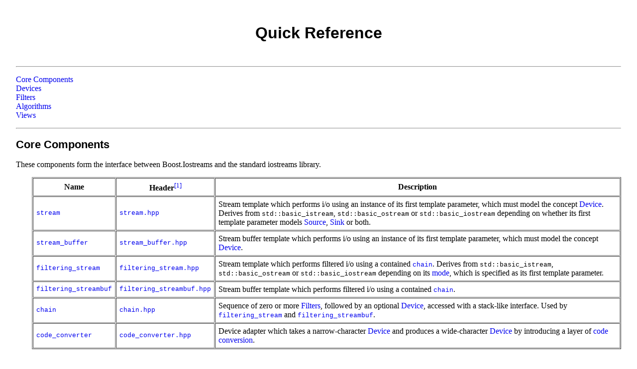

--- FILE ---
content_type: text/html
request_url: https://www.boost.org/doc/libs/1_54_0/libs/iostreams/doc/quick_reference.html
body_size: 16793
content:
<!DOCTYPE HTML PUBLIC "-//W3C//DTD HTML 4.01 Transitional//EN">

<html>
<head>
<title>Iostreams Quick Reference</title>
<link href="../../../boost.css" rel="stylesheet"/>
<link href="theme/iostreams.css" rel="stylesheet"/>
<style> 
    DT A { /*text-decoration:none*/ } 
    LI A { /*text-decoration:none;*/ font: 80% Verdana, Tahoma, Arial, Helvetica, sans-serif }
</style>
<link href="https://www.boost.org/doc/libs/latest/libs/iostreams/doc/quick_reference.html" rel="canonical"/></head>
<body>
<!-- Begin Banner -->
<h1 class="title">Quick Reference</h1>
<hr style="margin-bottom:1em"/>
<!-- End Banner -->
<dl class="page-index">
<dt><a href="#core">Core Components</a></dt>
<dt><a href="#devices">Devices</a></dt>
<dt><a href="#filters">Filters</a></dt>
<dt><a href="#algorithms">Algorithms</a></dt>
<dt><a href="#views">Views</a></dt>
</dl>
<hr style="margin-top:1em"/>
<!-- -------------- Core Components -------------- -->
<a name="core"></a>
<h2>Core Components</h2>
<p>These components form the interface between Boost.Iostreams and the standard iostreams library.</p>
<table border="1" cellpadding="6" cellspacing="1" style="margin-bottom:1em">
<tr>
<th>Name</th>
<th>Header<a class="footnote_ref" href="#note_1" name="note_1_ref" style="font-weight:normal"><sup>[1]</sup></a></th>
<th>Description</th>
</tr>
<tr>
<td><a href="guide/generic_streams.html#stream"><code>stream</code></a></td>
<td><a href="../../../boost/iostreams/stream.hpp"><code>stream.hpp</code></a></td>
<td>
        Stream template which performs i/o using an instance of its first template parameter, which must model the concept <a href="concepts/device.html">Device</a>. Derives from <code>std::basic_istream</code>, <code>std::basic_ostream</code> or <code>std::basic_iostream</code> depending on whether its first template parameter models <a href="concepts/source.html">Source</a>, <a href="concepts/sink.html">Sink</a> or both.
    </td>
</tr>
<tr>
<td><a href="guide/generic_streams.html#stream_buffer"><code>stream_buffer</code></a></td>
<td><a href="../../../boost/iostreams/stream_buffer.hpp"><code>stream_buffer.hpp</code></a></td>
<td>
        Stream buffer template which performs i/o using an instance of its first template parameter, which must model the concept <a href="concepts/device.html">Device</a>.
    </td>
</tr>
<tr>
<td><a href="classes/filtering_stream.html"><code>filtering_stream</code></a></td>
<td><a href="../../../boost/iostreams/filtering_stream.hpp"><code>filtering_stream.hpp</code></a></td>
<td>
        Stream template which performs filtered i/o using a contained <a href="classes/chain.html"><code>chain</code></a>. Derives from <code>std::basic_istream</code>, <code>std::basic_ostream</code> or <code>std::basic_iostream</code> depending on its <a href="guide/modes.html">mode</a>, which is specified as its first template parameter.
    </td>
</tr>
<tr>
<td><a href="classes/filtering_streambuf.html"><code>filtering_streambuf</code></a></td>
<td><a href="../../../boost/iostreams/filtering_streambuf.hpp"><code>filtering_streambuf.hpp</code></a></td>
<td>
        Stream buffer template which performs filtered i/o using a contained <a href="classes/chain.html"><code>chain</code></a>.
    </td>
</tr>
<tr>
<td><a href="classes/chain.html"><code>chain</code></a></td>
<td><a href="../../../boost/iostreams/chain.hpp"><code>chain.hpp</code></a></td>
<td>
        Sequence of zero or more <a href="concepts/filter.html">Filters</a>, followed by an optional <a href="concepts/device.html">Device</a>, accessed with a stack-like interface. Used by <a href="classes/filtering_stream.html"><code>filtering_stream</code></a> and <a href="classes/filtering_streambuf.html"><code>filtering_streambuf</code></a>.
    </td>
</tr>
<tr>
<td><a href="classes/code_converter.html"><code>code_converter</code></a></td>
<td><a href="../../../boost/iostreams/code_converter.hpp"><code>code_converter.hpp</code></a></td>
<td>
        Device adapter which takes a narrow-character <a href="concepts/device.html">Device</a> and produces a wide-character <a href="concepts/device.html">Device</a> by introducing a layer of <a href="guide/code_conversion.html">code conversion</a>.
    </td>
</tr>
</table>
<!-- -------------- Devices -------------- -->
<a name="devices"></a>
<h2>Devices</h2>
<table border="1" cellpadding="6" cellspacing="1" style="margin-bottom:1em">
<tr>
<th>Device</th>
<th>Header<a class="footnote_ref" href="#note_2" name="note_2_ref" style="font-weight:normal"><sup>[2]</sup></a></th>
<th>Description</th>
</tr>
<tr>
<td>
<a href="classes/array.html#array_source"><code>basic_array_source</code></a>,<br/>
<a href="classes/array.html#array_sink"><code>basic_array_sink</code></a>,<br/>
<a href="classes/array.html#array"><code>basic_array</code></a>
</td>
<td><a href="../../../boost/iostreams/device/array.hpp"><code>array.hpp</code></a></td>
<td>
        Accesses a in-memory character sequence.
    </td>
</tr>
<tr>
<td>
<a href="classes/back_inserter.html#synopsis"><code>back_insert_device</code></a>
</td>
<td><a href="../../../boost/iostreams/device/back_inserter.hpp"><code>back_inserter.hpp</code></a></td>
<td>
        Appends to an STL sequence.
    </td>
</tr>
<tr>
<td>
<a href="classes/file.html#file_source"><code>basic_file_source</code></a>,<br/>
<a href="classes/file.html#file_sink"><code>basic_file_sink</code></a>,<br/>
<a href="classes/file.html#file"><code>basic_file</code></a>
</td>
<td><a href="../../../boost/iostreams/device/file.hpp"><code>file.hpp</code></a></td>
<td>
        Accesses the filesystem using a <code>std::basic_filebuf</code>.
    </td>
</tr>
<tr>
<td>
<a href="classes/null.html#null_source"><code>basic_null_source</code></a>
</td>
<td rowspan="2"><a href="../../../boost/iostreams/device/null.hpp"><code>null.hpp</code></a></td>
<td>
        Reads characters from an empty sequence.
    </td>
</tr>
<tr>
<td>
<a href="classes/null.html#null_sink"><code>basic_null_sink</code></a>
</td>
<td>
        Consumes and ignores characters.
    </td>
</tr>
<tr>
<td>
<a href="classes/file_descriptor.html#file_descriptor_source"><code>file_descriptor_source</code></a>,<br/>
<a href="classes/file_descriptor.html#file_descriptor_sink"><code>file_descriptor_sink</code></a>,<br/>
<a href="classes/file_descriptor.html#file_descriptor"><code>file_descriptor</code></a>
</td>
<td><a href="../../../boost/iostreams/device/file_descriptor.hpp"><code>file_descriptor.hpp</code></a></td>
<td>
        Accesses the filesystem using an operating system file descriptor or file handle.
    </td>
</tr>
<tr>
<td>
<a href="classes/mapped_file.html#mapped_file_source"><code>mapped_file_source</code></a>,<br/>
<a href="classes/mapped_file.html#mapped_file_sink"><code>mapped_file_sink</code></a>,<br/>
<a href="classes/mapped_file.html#mapped_file"><code>mapped_file</code></a>
</td>
<td><a href="../../../boost/iostreams/device/mapped_file.hpp"><code>mapped_file.hpp</code></a></td>
<td>
        Accesses a memory-mapped file.
    </td>
</tr>
</table>
<!-- -------------- Filters -------------- -->
<a name="filters"></a>
<h2>Filters</h2>
<table border="1" cellpadding="6" cellspacing="1" style="margin-bottom:1em">
<tr>
<th>Category</th>
<th>Filter</th>
<th>Header<a class="footnote_ref" href="#note_3" name="note_3_ref" style="font-weight:normal"><sup>[3]</sup></a></th>
<th>Description</th>
</tr>
<!-- -------------- Compression -------------- -->
<tr>
<th rowspan="3">Compression</th>
<td>
<a href="classes/bzip2.html#basic_bzip2_compressor"><code>basic_bzip2_compressor</code></a>,<br/>
<a href="classes/bzip2.html#basic_bzip2_decompressor"><code>basic_bzip2_decompressor</code></a>
</td>
<td><a href="../../../boost/iostreams/filter/bzip2.hpp"><code>bzip2.hpp</code></a></td>
<td>
        Perform compression and decompression using the libbzip2 data compression library (<a class="bib_ref" href="bibliography.html#seward">[Seward]</a>).
    </td>
</tr>
<tr>
<td>
<a href="classes/gzip.html#basic_gzip_compressor"><code>basic_gzip_compressor</code></a>,<br/>
<a href="classes/gzip.html#basic_gzip_decompressor"><code>basic_gzip_decompressor</code></a>
</td>
<td><a href="../../../boost/iostreams/filter/gzip.hpp"><code>gzip.hpp</code></a></td>
<td>
        Perform compression and decompression based on the the G<span style="font-size:80%">ZIP</span> format (<a class="bib_ref" href="bibliography.html#deutsch3">[Deutsch3]</a>).
    </td>
</tr>
<tr>
<td>
<a href="classes/zlib.html#basic_zlib_compressor"><code>basic_zlib_compressor</code></a>,<br/>
<a href="classes/zlib.html#basic_zlib_decompressor"><code>basic_zlib_decompressor</code></a>
</td>
<td><a href="../../../boost/iostreams/filter/zlib.hpp"><code>zlib.hpp</code></a></td>
<td>
        Perform compression and decompression using the zlib data compression library (<a class="bib_ref" href="bibliography.html#gailly">[Gailly]</a>).
    </td>
</tr>
<!-- -------------- Text -------------- -->
<tr>
<th rowspan="5">Text</th>
<td>
<a href="classes/counter.html"><code>basic_counter</code></a>
</td>
<td><a href="../../../boost/iostreams/filter/counter.hpp"><code>counter.hpp</code></a></td>
<td>
        Maintains a character and line count.
    </td>
</tr>
<tr>
<td>
<a href="classes/regex_filter.html"><code>basic_regex_filter</code></a>
</td>
<td><a href="../../../boost/iostreams/filter/regex.hpp"><code>regex.hpp</code></a></td>
<td>
        Performs text substitutions using regular expressions from the <a href="http://www.boost.org/libs/regex" target="_top">Boost Regular Expression Library</a>.
    </td>
</tr>
<tr>
<td>
<a href="classes/grep_filter.html"><code>basic_grep_filter</code></a>
</td>
<td><a href="../../../boost/iostreams/filter/grep.hpp"><code>grep.hpp</code></a></td>
<td>
        Filters character sequences line by line using regular expressions from the  <a href="http://www.boost.org/libs/regex" target="_top">Boost Regular Expression Library</a>.
    </td>
</tr>
<tr>
<td>
<a href="classes/newline_filter.html#newline_checker"><code>newline_checker</code></a>
</td>
<td rowspan="2"><a href="../../../boost/iostreams/filter/newline.hpp"><code>newline.hpp</code></a></td>
<td>
        Verifies that a character sequence conforms to a given line-ending convention.
    </td>
</tr>
<tr>
<td>
<a href="classes/newline_filter.html#newline_filter"><code>newline_filter</code></a>
</td>
<td>
        Converts between the line-ending conventions used by various operating systems.
    </td>
</tr>
<!-- -------------- Helpers -------------- -->
<tr>
<th rowspan="4">Helpers</th>
<td>
<a href="classes/line_filter.html"><code>basic_line_filter</code></a>
</td>
<td><a href="../../../boost/iostreams/filter/line.hpp"><code>line.hpp</code></a></td>
<td>
        Filters a character sequence one line at a time.
    </td>
</tr>
<tr>
<td>
<a href="classes/stdio_filter.html"><code>basic_stdio_filter</code></a>
</td>
<td><a href="../../../boost/iostreams/filter/stdio.hpp"><code>stdio.hpp</code></a></td>
<td>
         Filters by reading from standard input and writing to standard output.
    </td>
</tr>
<tr>
<td>
<a href="classes/aggregate.html"><code>aggregate_filter</code></a>
</td>
<td><a href="../../../boost/iostreams/filter/aggregate.hpp"><code>aggregate.hpp</code></a></td>
<td>
         Filters an entire character sequence at once.
    </td>
</tr>
<tr>
<td>
<a href="classes/symmetric_filter.html"><code>symmetric_filter</code></a>
</td>
<td><a href="../../../boost/iostreams/filter/symmetric.hpp"><code>symmetric.hpp</code></a></td>
<td>
         Filters using a model of <a href="concepts/symmetric_filter.html">SymmetricFilter</a>.
    </td>
</tr>
</table>
<!-- -------------- Algorithms -------------- -->
<a name="algorithms"></a>
<h2>Algorithms</h2>
<table border="1" cellpadding="6" cellspacing="1" style="margin-bottom:1em">
<tr>
<th>Algorithm</th>
<th>Header</th>
<th>Description</th>
</tr>
<tr>
<td>
<a href="functions/copy.html"><code>copy</code></a>
</td>
<td><a href="../../../boost/iostreams/copy.hpp"><code>boost/iostreams/copy.hpp</code></a></td>
<td>
<p>Reads characters from a <a href="concepts/source.html">Source</a> and writes them to a <a href="concepts/sink.html">Sink</a> until the end of stream is reached; returns the number of characters written.</p>
</td>
</tr>
</table>
<!-- -------------- Views -------------- -->
<a name="views"></a>
<h2>Views</h2>
<p>
    Each view consists of one or more class templates together with an <a href="http://www.boost.org/more/generic_programming.html#object_generator" target="_top">object generator</a>. <i>See</i> <a href="guide/views.html">Views</a>.
</p>
<table border="1" cellpadding="6" cellspacing="1" style="margin-bottom:1em">
<tr>
<th>Object Generator</th>
<th>View Template</th>
<th>Header<a class="footnote_ref" href="#note_1" name="note_1_ref2" style="font-weight:normal"><sup>[1]</sup></a></th>
<th>Description</th>
</tr>
<tr>
<td><a href="functions/combine.html"><code>combine</code></a></td>
<td><a href="functions/combine.html#synopsis"><code>combination</code></a></td>
<td><a href="../../../boost/iostreams/combine.hpp"><code>combine.hpp</code></a></td>
<td>
        Takes a pair of <a href="concepts/filter.html">Filters</a> or <a href="concepts/device.html">Devices</a> and yields a filter or device which performs input using the first component and output using the second.
    </td>
</tr>
<tr>
<td><a href="functions/compose.html"><code>compose</code></a></td>
<td><a href="functions/compose.html#composite"><code>composite</code></a></td>
<td><a href="../../../boost/iostreams/compose.hpp"><code>compose.hpp</code></a></td>
<td>
        Takes a <a href="concepts/filter.html">Filter</a> and either a second <a href="concepts/filter.html">Filter</a> or a <a href="concepts/device.html">Device</a> and yields a Filter or Device whose output flows through the two components in order and whose input flows flows through the two components in reverse order.
    </td>
</tr>
<tr>
<td><a href="functions/invert.html"><code>invert</code></a></td>
<td><a href="functions/invert.html#inverse"><code>inverse</code></a></td>
<td><a href="../../../boost/iostreams/invert.hpp"><code>invert.hpp</code></a></td>
<td>
        Takes a <a href="concepts/filter.html">Filter</a> and yields a Filter that performs the same filtering algorithm but is an <a href="concepts/output_filter.html">OutputFilter</a> if the given component is an <a href="concepts/input_filter.html">InputFilter</a>, and an <a href="concepts/input_filter.html">InputFilter</a> otherwise.
    </td>
</tr>
<tr>
<td><a href="functions/restrict.html"><code>restrict</code></a><br/><a href="functions/slice.html"><code>slice</code></a></td>
<td><a href="functions/restrict.html#restriction"><code>restriction</code></a></td>
<td><a href="../../../boost/iostreams/restrict.hpp"><code>restrict.hpp</code></a><br/><a href="../../../boost/iostreams/slice.hpp"><code>slice.hpp</code></a></td>
<td>
        Takes a <a href="concepts/filter.html">Filter</a> or <a href="concepts/device.html">Device</a> together with a stream offset and an optional length and yields a <a href="concepts/filter.html">Filter</a> or <a href="concepts/device.html">Device</a> for accessing the specifed subquence of the given component
    </td>
</tr>
<tr>
<td rowspan="2"><a href="functions/tee.html"><code>tee</code></a></td>
<td>
<a href="functions/tee.html#tee_device"><code>tee_device</code></a>
</td>
<td rowspan="2"><a href="../../../boost/iostreams/tee.hpp"><code>tee.hpp</code></a></td>
<td> 
        Takes a pair of <a href="concepts/sink.html">Sinks</a> and yields a Sink which sends all incoming data to both of the given Sinks.
    </td>
</tr>
<tr>
<td>
<a href="functions/tee.html#tee_filter"><code>tee_filter</code></a>
</td>
<td> 
        Takes a <a href="concepts/filter.html">Filter</a> and a <a href="concepts/sink.html">Sink</a> and yields a Filter which sends all outgoing data to the Sink in addition to passing it downsteam.
    </td>
</tr>
</table>
<!-- Begin Footnotes -->
<h4>Notes</h4>
<p>
<a class="footnote_ref" href="#note_1_ref" name="note_1"><sup>[1]</sup></a>Pathnames should be interpreted relative to the directory <code>boost/iostreams</code>.
</p>
<p>
<a class="footnote_ref" href="#note_2_ref" name="note_2"><sup>[2]</sup></a>Pathnames should be interpreted relative to the directory <code>boost/iostreams/device</code>.
</p>
<p>
<a class="footnote_ref" href="#note_3_ref" name="note_3"><sup>[3]</sup></a>Pathnames should be interpreted relative to the directory <code>boost/iostreams/filter</code>.
</p>
<!-- End Footnotes -->
<!-- Begin Footer -->
<p class="copyright">© Copyright 2008 <a href="http://www.coderage.com/" target="_top">CodeRage, LLC</a><br>© Copyright 2004-2007 <a href="http://www.coderage.com/turkanis/" target="_top">Jonathan Turkanis</a><br>Distributed under the Boost Software License, Version 1.0. (See accompanying file LICENSE_1_0.txt or copy at <a href="http://www.boost.org/LICENSE_1_0.txt">http://www.boost.org/LICENSE_1_0.txt</a>)
</br></br></p>
<!-- End Footer -->
</body>
</html>

--- FILE ---
content_type: text/css
request_url: https://www.boost.org/doc/libs/1_54_0/libs/iostreams/doc/theme/iostreams.css
body_size: 4408
content:
/*
 * (C) Copyright 2008 CodeRage, LLC (turkanis at coderage dot com)
 * (C) Copyright 2004-2007 Jonathan Turkanis
 * Distributed under the Boost Software License, Version 1.0. (See accompanying
 * file LICENSE_1_0.txt or copy at http://www.boost.org/LICENSE_1_0.txt.)
 * 
 * Adapted Boost.Spirit stylesheet (www.boost.org/libs/spirit)
 */

BODY
{
    background-color: #FFFFFF;
    margin: 1em 2em 1em 2em;
}

H1, H2, H3, H4, H5, H6 
{ 
    font-family: Verdana, Tahoma, Arial, Helvetica, sans-serif;
    font-weight: bold;
    text-align: left;
    color: black
}

H1 { text-align: left }
H2 { font-size: 140% }
H3 { font-size: 120% }
H5 { font-style: italic  }
H6 { font-variant: small-caps }

A: { text-decoration:none }
A:link { text-decoration:none }
A:visited { text-decoration:none }
A:active { text-decoration:none }
A:hover { text-decoration:underline }

DL 
{ 
    margin-top:0;margin-bottom:0;
    padding-top:0;padding-bottom:0
}
DT DL { margin-left:2em; }

PRE
{
    border-top: gray 1pt solid;
    border-right: gray 1pt solid;
    border-left: gray 1pt solid;
    border-bottom: gray 1pt solid;

    padding-top: 2pt;
    padding-right: 2pt;
    padding-left: 2pt;
    padding-bottom: 2pt;

    display: block;
    font-family: "courier new", courier, mono;
    background-color: #eeeeee; font-size: small
}

PRE.plain_code
{
    font-size: 100%;
    background-color:#FFFFFF;
    border:none;
    margin:0;
    padding:0
}

PRE.plain
{
    font-family: "Times New Roman", Times, serif
    font-size: 100%;
    background-color:#FFFFFF;
    border:none;
    margin:0;
    padding:0
}

PRE.broken_ie 
{
    font-size: 10pt
}

/* H3 CODE { font-size: 120% } */

CODE
{
    font-family: "Courier New", Courier, mono
}

P CODE { font-size: 80% }
T CODE { font-size: 80% }
TD CODE { font-size: 80% }
TH CODE { font-size: 80% }
DL CODE { font-size: 80% }
DT CODE { font-size: 80% }
UL CODE { font-size: 80% }
OL CODE { font-size: 80% }
H3 CODE { font-size: 105% }
H4 CODE { font-size: 105% }

TT
{
    display: inline;
    font-family: "Courier New", Courier, mono;
    color: #000099;
    font-size: small
}

P
{
    font-family: "Times New Roman", Times, serif
}

UL
{
    font-family: "Times New Roman", Times, serif
}

OL
{
    font-family: "Times New Roman", Times, serif
}

UL LI 
{ 
    list-style-type: square; 
    list-style-image: url("wedge.gif"); 
}

TABLE { margin-left:2em }
TABLE.concept { margin-left:0 }

/* LI.square { list-style-type: square } */

/* A.footnote_ref { text-decoration: none } */
/* A.bib_ref { text-decoration: none } */

A.caption_ref::visited { color: black }

A::visited { color: #3344cc }

H4.banner { margin:.3em }

TD.banner { text-align:center }

A.banner 
{ 
    color: black;
    font-size: 120%
    font-family: Verdana, Tahoma, Arial, Helvetica, sans-serif; 
    font-weight: bold; 
    text-decoration:none
}

.menu 
{ 
    color: black;
    font-size: 70%;
    font-family: Verdana, Tahoma, Arial, Helvetica, sans-serif; 
    font-weight: bold; 
    text-decoration:none;
}
A.menu:visited { color: black; }

.menu_disabled
{ 
    color: #999999;
    font-size: 70%;
    font-family: Verdana, Tahoma, Arial, Helvetica, sans-serif; 
    font-weight: bold; 
    text-decoration:none;
}

DIV.nav { text-align: right; padding-top: 0.3em }
.nav A { padding-left: 0.3em }

.title                  { text-align: center; margin:1.5em }
.literal                { color: #790000; /*#444444; font-style: italic*/}
.numeric_literal        { color: #990000}
.keyword                { color: #0000CC; /*#000080 font-weight: bold;*/ }
.library                { font-weight: bold; color: #000000}
.documented             { font-weight: bold; color: #000000}
A.documented::visited   { font-weight: bold; color: #000000; text-decoration:none}
.defined                { font-weight: bold; color: #525252}
.comment                { font-style: italic; color: #008000}
.special                { color: #800040}
.preprocessor           { color: #008000}
.string                 { font-style: italic; color: #666666}
.copyright              { font-size: small}
.white_bkd              { background-color: #FFFFFF}
.dk_grey_bkd            { background-color: #999999}
.quotes                 { color: #666666; font-style: italic; font-weight: bold}
.omitted                { color: #007236; font-style: italic }
.banner                 { text-align: center }
/* .header                 { text-decoration: none } */
.semantics              { font-weight:bold }
.caption    
{
    font-size: 65%; 
    font-family: Verdana, Tahoma, Arial, Helvetica, sans-serif
}
.caption_ref    
{
    font-size: 80%; 
    font-family: Verdana, Tahoma, Arial, Helvetica, sans-serif;
    font-weight: bold;
    color: black;
    text-decoration: none
}
.term   
{
    font-weight: bold;
    font-style: italic
}
.copyright 
{
    font: 80%/120%;
    margin:0
}